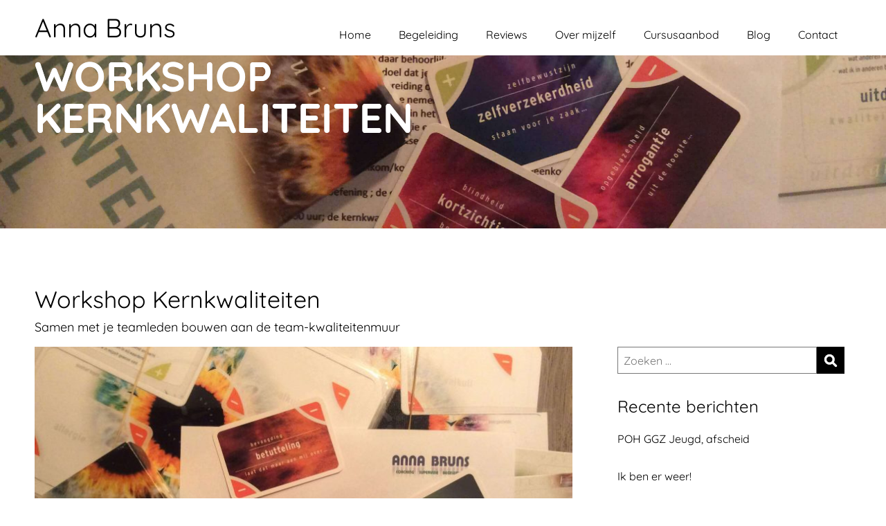

--- FILE ---
content_type: text/html; charset=UTF-8
request_url: https://www.annabruns.nl/instructor/kernkwaliteiten/
body_size: 10743
content:


<!DOCTYPE html>
<html xmlns="http://www.w3.org/1999/xhtml" lang="nl-NL">
<head>
    <meta http-equiv="Content-Type" content="text/html"  />
    <!-- Mobile Specific Metas ================================================== -->
    <meta name="viewport" content="width=device-width, initial-scale=1, maximum-scale=1"/>

    <link rel="profile" href="http://gmpg.org/xfn/11"/>
    <link rel="pingback" href="https://www.annabruns.nl/xmlrpc.php"/>
    <title>Workshop Kernkwaliteiten &#8211; Anna Bruns</title>
<meta name='robots' content='max-image-preview:large' />
	<style>img:is([sizes="auto" i], [sizes^="auto," i]) { contain-intrinsic-size: 3000px 1500px }</style>
	<link rel='dns-prefetch' href='//fonts-static.group-cdn.one' />
<link rel="alternate" type="application/rss+xml" title="Anna Bruns &raquo; feed" href="https://www.annabruns.nl/feed/" />
<link rel="alternate" type="application/rss+xml" title="Anna Bruns &raquo; reacties feed" href="https://www.annabruns.nl/comments/feed/" />
<script type="text/javascript">
/* <![CDATA[ */
window._wpemojiSettings = {"baseUrl":"https:\/\/s.w.org\/images\/core\/emoji\/16.0.1\/72x72\/","ext":".png","svgUrl":"https:\/\/s.w.org\/images\/core\/emoji\/16.0.1\/svg\/","svgExt":".svg","source":{"concatemoji":"https:\/\/www.annabruns.nl\/wp-includes\/js\/wp-emoji-release.min.js?ver=6.8.3"}};
/*! This file is auto-generated */
!function(s,n){var o,i,e;function c(e){try{var t={supportTests:e,timestamp:(new Date).valueOf()};sessionStorage.setItem(o,JSON.stringify(t))}catch(e){}}function p(e,t,n){e.clearRect(0,0,e.canvas.width,e.canvas.height),e.fillText(t,0,0);var t=new Uint32Array(e.getImageData(0,0,e.canvas.width,e.canvas.height).data),a=(e.clearRect(0,0,e.canvas.width,e.canvas.height),e.fillText(n,0,0),new Uint32Array(e.getImageData(0,0,e.canvas.width,e.canvas.height).data));return t.every(function(e,t){return e===a[t]})}function u(e,t){e.clearRect(0,0,e.canvas.width,e.canvas.height),e.fillText(t,0,0);for(var n=e.getImageData(16,16,1,1),a=0;a<n.data.length;a++)if(0!==n.data[a])return!1;return!0}function f(e,t,n,a){switch(t){case"flag":return n(e,"\ud83c\udff3\ufe0f\u200d\u26a7\ufe0f","\ud83c\udff3\ufe0f\u200b\u26a7\ufe0f")?!1:!n(e,"\ud83c\udde8\ud83c\uddf6","\ud83c\udde8\u200b\ud83c\uddf6")&&!n(e,"\ud83c\udff4\udb40\udc67\udb40\udc62\udb40\udc65\udb40\udc6e\udb40\udc67\udb40\udc7f","\ud83c\udff4\u200b\udb40\udc67\u200b\udb40\udc62\u200b\udb40\udc65\u200b\udb40\udc6e\u200b\udb40\udc67\u200b\udb40\udc7f");case"emoji":return!a(e,"\ud83e\udedf")}return!1}function g(e,t,n,a){var r="undefined"!=typeof WorkerGlobalScope&&self instanceof WorkerGlobalScope?new OffscreenCanvas(300,150):s.createElement("canvas"),o=r.getContext("2d",{willReadFrequently:!0}),i=(o.textBaseline="top",o.font="600 32px Arial",{});return e.forEach(function(e){i[e]=t(o,e,n,a)}),i}function t(e){var t=s.createElement("script");t.src=e,t.defer=!0,s.head.appendChild(t)}"undefined"!=typeof Promise&&(o="wpEmojiSettingsSupports",i=["flag","emoji"],n.supports={everything:!0,everythingExceptFlag:!0},e=new Promise(function(e){s.addEventListener("DOMContentLoaded",e,{once:!0})}),new Promise(function(t){var n=function(){try{var e=JSON.parse(sessionStorage.getItem(o));if("object"==typeof e&&"number"==typeof e.timestamp&&(new Date).valueOf()<e.timestamp+604800&&"object"==typeof e.supportTests)return e.supportTests}catch(e){}return null}();if(!n){if("undefined"!=typeof Worker&&"undefined"!=typeof OffscreenCanvas&&"undefined"!=typeof URL&&URL.createObjectURL&&"undefined"!=typeof Blob)try{var e="postMessage("+g.toString()+"("+[JSON.stringify(i),f.toString(),p.toString(),u.toString()].join(",")+"));",a=new Blob([e],{type:"text/javascript"}),r=new Worker(URL.createObjectURL(a),{name:"wpTestEmojiSupports"});return void(r.onmessage=function(e){c(n=e.data),r.terminate(),t(n)})}catch(e){}c(n=g(i,f,p,u))}t(n)}).then(function(e){for(var t in e)n.supports[t]=e[t],n.supports.everything=n.supports.everything&&n.supports[t],"flag"!==t&&(n.supports.everythingExceptFlag=n.supports.everythingExceptFlag&&n.supports[t]);n.supports.everythingExceptFlag=n.supports.everythingExceptFlag&&!n.supports.flag,n.DOMReady=!1,n.readyCallback=function(){n.DOMReady=!0}}).then(function(){return e}).then(function(){var e;n.supports.everything||(n.readyCallback(),(e=n.source||{}).concatemoji?t(e.concatemoji):e.wpemoji&&e.twemoji&&(t(e.twemoji),t(e.wpemoji)))}))}((window,document),window._wpemojiSettings);
/* ]]> */
</script>
<link rel='stylesheet' id='ot-google-fonts-via-onecom-cdn-quicksand-css' href='https://fonts-static.group-cdn.one/fonts/google/quicksand/quicksand.css' type='text/css' media='all' />
<link rel='stylesheet' id='ot-google-fonts-via-onecom-cdn-kalam-css' href='https://fonts-static.group-cdn.one/fonts/google/kalam/kalam.css' type='text/css' media='all' />
<style id='wp-emoji-styles-inline-css' type='text/css'>

	img.wp-smiley, img.emoji {
		display: inline !important;
		border: none !important;
		box-shadow: none !important;
		height: 1em !important;
		width: 1em !important;
		margin: 0 0.07em !important;
		vertical-align: -0.1em !important;
		background: none !important;
		padding: 0 !important;
	}
</style>
<link rel='stylesheet' id='wp-block-library-css' href='https://www.annabruns.nl/wp-includes/css/dist/block-library/style.min.css?ver=6.8.3' type='text/css' media='all' />
<style id='classic-theme-styles-inline-css' type='text/css'>
/*! This file is auto-generated */
.wp-block-button__link{color:#fff;background-color:#32373c;border-radius:9999px;box-shadow:none;text-decoration:none;padding:calc(.667em + 2px) calc(1.333em + 2px);font-size:1.125em}.wp-block-file__button{background:#32373c;color:#fff;text-decoration:none}
</style>
<link rel='stylesheet' id='oc_block_contact_form-css' href='https://www.annabruns.nl/wp-content/themes/coach/assets/css/contact-form.css?ver=6.8.3' type='text/css' media='all' />
<style id='global-styles-inline-css' type='text/css'>
:root{--wp--preset--aspect-ratio--square: 1;--wp--preset--aspect-ratio--4-3: 4/3;--wp--preset--aspect-ratio--3-4: 3/4;--wp--preset--aspect-ratio--3-2: 3/2;--wp--preset--aspect-ratio--2-3: 2/3;--wp--preset--aspect-ratio--16-9: 16/9;--wp--preset--aspect-ratio--9-16: 9/16;--wp--preset--color--black: #000000;--wp--preset--color--cyan-bluish-gray: #abb8c3;--wp--preset--color--white: #ffffff;--wp--preset--color--pale-pink: #f78da7;--wp--preset--color--vivid-red: #cf2e2e;--wp--preset--color--luminous-vivid-orange: #ff6900;--wp--preset--color--luminous-vivid-amber: #fcb900;--wp--preset--color--light-green-cyan: #7bdcb5;--wp--preset--color--vivid-green-cyan: #00d084;--wp--preset--color--pale-cyan-blue: #8ed1fc;--wp--preset--color--vivid-cyan-blue: #0693e3;--wp--preset--color--vivid-purple: #9b51e0;--wp--preset--gradient--vivid-cyan-blue-to-vivid-purple: linear-gradient(135deg,rgba(6,147,227,1) 0%,rgb(155,81,224) 100%);--wp--preset--gradient--light-green-cyan-to-vivid-green-cyan: linear-gradient(135deg,rgb(122,220,180) 0%,rgb(0,208,130) 100%);--wp--preset--gradient--luminous-vivid-amber-to-luminous-vivid-orange: linear-gradient(135deg,rgba(252,185,0,1) 0%,rgba(255,105,0,1) 100%);--wp--preset--gradient--luminous-vivid-orange-to-vivid-red: linear-gradient(135deg,rgba(255,105,0,1) 0%,rgb(207,46,46) 100%);--wp--preset--gradient--very-light-gray-to-cyan-bluish-gray: linear-gradient(135deg,rgb(238,238,238) 0%,rgb(169,184,195) 100%);--wp--preset--gradient--cool-to-warm-spectrum: linear-gradient(135deg,rgb(74,234,220) 0%,rgb(151,120,209) 20%,rgb(207,42,186) 40%,rgb(238,44,130) 60%,rgb(251,105,98) 80%,rgb(254,248,76) 100%);--wp--preset--gradient--blush-light-purple: linear-gradient(135deg,rgb(255,206,236) 0%,rgb(152,150,240) 100%);--wp--preset--gradient--blush-bordeaux: linear-gradient(135deg,rgb(254,205,165) 0%,rgb(254,45,45) 50%,rgb(107,0,62) 100%);--wp--preset--gradient--luminous-dusk: linear-gradient(135deg,rgb(255,203,112) 0%,rgb(199,81,192) 50%,rgb(65,88,208) 100%);--wp--preset--gradient--pale-ocean: linear-gradient(135deg,rgb(255,245,203) 0%,rgb(182,227,212) 50%,rgb(51,167,181) 100%);--wp--preset--gradient--electric-grass: linear-gradient(135deg,rgb(202,248,128) 0%,rgb(113,206,126) 100%);--wp--preset--gradient--midnight: linear-gradient(135deg,rgb(2,3,129) 0%,rgb(40,116,252) 100%);--wp--preset--font-size--small: 13px;--wp--preset--font-size--medium: 20px;--wp--preset--font-size--large: 36px;--wp--preset--font-size--x-large: 42px;--wp--preset--spacing--20: 0.44rem;--wp--preset--spacing--30: 0.67rem;--wp--preset--spacing--40: 1rem;--wp--preset--spacing--50: 1.5rem;--wp--preset--spacing--60: 2.25rem;--wp--preset--spacing--70: 3.38rem;--wp--preset--spacing--80: 5.06rem;--wp--preset--shadow--natural: 6px 6px 9px rgba(0, 0, 0, 0.2);--wp--preset--shadow--deep: 12px 12px 50px rgba(0, 0, 0, 0.4);--wp--preset--shadow--sharp: 6px 6px 0px rgba(0, 0, 0, 0.2);--wp--preset--shadow--outlined: 6px 6px 0px -3px rgba(255, 255, 255, 1), 6px 6px rgba(0, 0, 0, 1);--wp--preset--shadow--crisp: 6px 6px 0px rgba(0, 0, 0, 1);}:where(.is-layout-flex){gap: 0.5em;}:where(.is-layout-grid){gap: 0.5em;}body .is-layout-flex{display: flex;}.is-layout-flex{flex-wrap: wrap;align-items: center;}.is-layout-flex > :is(*, div){margin: 0;}body .is-layout-grid{display: grid;}.is-layout-grid > :is(*, div){margin: 0;}:where(.wp-block-columns.is-layout-flex){gap: 2em;}:where(.wp-block-columns.is-layout-grid){gap: 2em;}:where(.wp-block-post-template.is-layout-flex){gap: 1.25em;}:where(.wp-block-post-template.is-layout-grid){gap: 1.25em;}.has-black-color{color: var(--wp--preset--color--black) !important;}.has-cyan-bluish-gray-color{color: var(--wp--preset--color--cyan-bluish-gray) !important;}.has-white-color{color: var(--wp--preset--color--white) !important;}.has-pale-pink-color{color: var(--wp--preset--color--pale-pink) !important;}.has-vivid-red-color{color: var(--wp--preset--color--vivid-red) !important;}.has-luminous-vivid-orange-color{color: var(--wp--preset--color--luminous-vivid-orange) !important;}.has-luminous-vivid-amber-color{color: var(--wp--preset--color--luminous-vivid-amber) !important;}.has-light-green-cyan-color{color: var(--wp--preset--color--light-green-cyan) !important;}.has-vivid-green-cyan-color{color: var(--wp--preset--color--vivid-green-cyan) !important;}.has-pale-cyan-blue-color{color: var(--wp--preset--color--pale-cyan-blue) !important;}.has-vivid-cyan-blue-color{color: var(--wp--preset--color--vivid-cyan-blue) !important;}.has-vivid-purple-color{color: var(--wp--preset--color--vivid-purple) !important;}.has-black-background-color{background-color: var(--wp--preset--color--black) !important;}.has-cyan-bluish-gray-background-color{background-color: var(--wp--preset--color--cyan-bluish-gray) !important;}.has-white-background-color{background-color: var(--wp--preset--color--white) !important;}.has-pale-pink-background-color{background-color: var(--wp--preset--color--pale-pink) !important;}.has-vivid-red-background-color{background-color: var(--wp--preset--color--vivid-red) !important;}.has-luminous-vivid-orange-background-color{background-color: var(--wp--preset--color--luminous-vivid-orange) !important;}.has-luminous-vivid-amber-background-color{background-color: var(--wp--preset--color--luminous-vivid-amber) !important;}.has-light-green-cyan-background-color{background-color: var(--wp--preset--color--light-green-cyan) !important;}.has-vivid-green-cyan-background-color{background-color: var(--wp--preset--color--vivid-green-cyan) !important;}.has-pale-cyan-blue-background-color{background-color: var(--wp--preset--color--pale-cyan-blue) !important;}.has-vivid-cyan-blue-background-color{background-color: var(--wp--preset--color--vivid-cyan-blue) !important;}.has-vivid-purple-background-color{background-color: var(--wp--preset--color--vivid-purple) !important;}.has-black-border-color{border-color: var(--wp--preset--color--black) !important;}.has-cyan-bluish-gray-border-color{border-color: var(--wp--preset--color--cyan-bluish-gray) !important;}.has-white-border-color{border-color: var(--wp--preset--color--white) !important;}.has-pale-pink-border-color{border-color: var(--wp--preset--color--pale-pink) !important;}.has-vivid-red-border-color{border-color: var(--wp--preset--color--vivid-red) !important;}.has-luminous-vivid-orange-border-color{border-color: var(--wp--preset--color--luminous-vivid-orange) !important;}.has-luminous-vivid-amber-border-color{border-color: var(--wp--preset--color--luminous-vivid-amber) !important;}.has-light-green-cyan-border-color{border-color: var(--wp--preset--color--light-green-cyan) !important;}.has-vivid-green-cyan-border-color{border-color: var(--wp--preset--color--vivid-green-cyan) !important;}.has-pale-cyan-blue-border-color{border-color: var(--wp--preset--color--pale-cyan-blue) !important;}.has-vivid-cyan-blue-border-color{border-color: var(--wp--preset--color--vivid-cyan-blue) !important;}.has-vivid-purple-border-color{border-color: var(--wp--preset--color--vivid-purple) !important;}.has-vivid-cyan-blue-to-vivid-purple-gradient-background{background: var(--wp--preset--gradient--vivid-cyan-blue-to-vivid-purple) !important;}.has-light-green-cyan-to-vivid-green-cyan-gradient-background{background: var(--wp--preset--gradient--light-green-cyan-to-vivid-green-cyan) !important;}.has-luminous-vivid-amber-to-luminous-vivid-orange-gradient-background{background: var(--wp--preset--gradient--luminous-vivid-amber-to-luminous-vivid-orange) !important;}.has-luminous-vivid-orange-to-vivid-red-gradient-background{background: var(--wp--preset--gradient--luminous-vivid-orange-to-vivid-red) !important;}.has-very-light-gray-to-cyan-bluish-gray-gradient-background{background: var(--wp--preset--gradient--very-light-gray-to-cyan-bluish-gray) !important;}.has-cool-to-warm-spectrum-gradient-background{background: var(--wp--preset--gradient--cool-to-warm-spectrum) !important;}.has-blush-light-purple-gradient-background{background: var(--wp--preset--gradient--blush-light-purple) !important;}.has-blush-bordeaux-gradient-background{background: var(--wp--preset--gradient--blush-bordeaux) !important;}.has-luminous-dusk-gradient-background{background: var(--wp--preset--gradient--luminous-dusk) !important;}.has-pale-ocean-gradient-background{background: var(--wp--preset--gradient--pale-ocean) !important;}.has-electric-grass-gradient-background{background: var(--wp--preset--gradient--electric-grass) !important;}.has-midnight-gradient-background{background: var(--wp--preset--gradient--midnight) !important;}.has-small-font-size{font-size: var(--wp--preset--font-size--small) !important;}.has-medium-font-size{font-size: var(--wp--preset--font-size--medium) !important;}.has-large-font-size{font-size: var(--wp--preset--font-size--large) !important;}.has-x-large-font-size{font-size: var(--wp--preset--font-size--x-large) !important;}
:where(.wp-block-post-template.is-layout-flex){gap: 1.25em;}:where(.wp-block-post-template.is-layout-grid){gap: 1.25em;}
:where(.wp-block-columns.is-layout-flex){gap: 2em;}:where(.wp-block-columns.is-layout-grid){gap: 2em;}
:root :where(.wp-block-pullquote){font-size: 1.5em;line-height: 1.6;}
</style>
<link rel='stylesheet' id='quicksand-google-font-css' href='//fonts-static.group-cdn.one/fonts/google/quicksand/quicksand.css?ver=6.8.3' type='text/css' media='all' />
<link rel='stylesheet' id='kalam-google-font-css' href='//fonts-static.group-cdn.one/fonts/google/kalam/kalam.css?ver=6.8.3' type='text/css' media='all' />
<link rel='stylesheet' id='style-coach-all-css' href='https://www.annabruns.nl/wp-content/themes/coach/assets/min-css/style.min.css?ver=5.4.5' type='text/css' media='all' />
<link rel='stylesheet' id='dashicons-css' href='https://www.annabruns.nl/wp-includes/css/dashicons.min.css?ver=6.8.3' type='text/css' media='all' />
<script type="text/javascript" src="https://www.annabruns.nl/wp-includes/js/jquery/jquery.min.js?ver=3.7.1" id="jquery-core-js"></script>
<script type="text/javascript" src="https://www.annabruns.nl/wp-includes/js/jquery/jquery-migrate.min.js?ver=3.4.1" id="jquery-migrate-js"></script>
<script type="text/javascript" id="oc_block_contact_form_js-js-extra">
/* <![CDATA[ */
var ocAjaxData = {"ajaxUrl":"https:\/\/www.annabruns.nl\/wp-admin\/admin-ajax.php","waitText":"Please wait"};
/* ]]> */
</script>
<script type="text/javascript" src="https://www.annabruns.nl/wp-content/themes/coach/assets/js/oc_block_contact_form.js?ver=6.8.3" id="oc_block_contact_form_js-js"></script>
<link rel="https://api.w.org/" href="https://www.annabruns.nl/wp-json/" /><link rel="EditURI" type="application/rsd+xml" title="RSD" href="https://www.annabruns.nl/xmlrpc.php?rsd" />
<meta name="generator" content="WordPress 6.8.3" />
<link rel="canonical" href="https://www.annabruns.nl/instructor/kernkwaliteiten/" />
<link rel='shortlink' href='https://www.annabruns.nl/?p=64' />
<link rel="alternate" title="oEmbed (JSON)" type="application/json+oembed" href="https://www.annabruns.nl/wp-json/oembed/1.0/embed?url=https%3A%2F%2Fwww.annabruns.nl%2Finstructor%2Fkernkwaliteiten%2F" />
<link rel="alternate" title="oEmbed (XML)" type="text/xml+oembed" href="https://www.annabruns.nl/wp-json/oembed/1.0/embed?url=https%3A%2F%2Fwww.annabruns.nl%2Finstructor%2Fkernkwaliteiten%2F&#038;format=xml" />
<style>[class*=" icon-oc-"],[class^=icon-oc-]{speak:none;font-style:normal;font-weight:400;font-variant:normal;text-transform:none;line-height:1;-webkit-font-smoothing:antialiased;-moz-osx-font-smoothing:grayscale}.icon-oc-one-com-white-32px-fill:before{content:"901"}.icon-oc-one-com:before{content:"900"}#one-com-icon,.toplevel_page_onecom-wp .wp-menu-image{speak:none;display:flex;align-items:center;justify-content:center;text-transform:none;line-height:1;-webkit-font-smoothing:antialiased;-moz-osx-font-smoothing:grayscale}.onecom-wp-admin-bar-item>a,.toplevel_page_onecom-wp>.wp-menu-name{font-size:16px;font-weight:400;line-height:1}.toplevel_page_onecom-wp>.wp-menu-name img{width:69px;height:9px;}.wp-submenu-wrap.wp-submenu>.wp-submenu-head>img{width:88px;height:auto}.onecom-wp-admin-bar-item>a img{height:7px!important}.onecom-wp-admin-bar-item>a img,.toplevel_page_onecom-wp>.wp-menu-name img{opacity:.8}.onecom-wp-admin-bar-item.hover>a img,.toplevel_page_onecom-wp.wp-has-current-submenu>.wp-menu-name img,li.opensub>a.toplevel_page_onecom-wp>.wp-menu-name img{opacity:1}#one-com-icon:before,.onecom-wp-admin-bar-item>a:before,.toplevel_page_onecom-wp>.wp-menu-image:before{content:'';position:static!important;background-color:rgba(240,245,250,.4);border-radius:102px;width:18px;height:18px;padding:0!important}.onecom-wp-admin-bar-item>a:before{width:14px;height:14px}.onecom-wp-admin-bar-item.hover>a:before,.toplevel_page_onecom-wp.opensub>a>.wp-menu-image:before,.toplevel_page_onecom-wp.wp-has-current-submenu>.wp-menu-image:before{background-color:#76b82a}.onecom-wp-admin-bar-item>a{display:inline-flex!important;align-items:center;justify-content:center}#one-com-logo-wrapper{font-size:4em}#one-com-icon{vertical-align:middle}.imagify-welcome{display:none !important;}</style><style type="text/css">.recentcomments a{display:inline !important;padding:0 !important;margin:0 !important;}</style>    <style type="text/css">

    
    /* Primary Skin Color */

    .site-logo a,
    .site-logo h1,
    #primary-nav ul,
    .footer-widgets .widget_calendar table thead,
    .footer-widgets .widget_calendar table th,
    .comment-reply-link:hover,
    .button, .button:visited,
    a.page-numbers,
    .primary_color
    {
        color: #000000;
    }

    #primary-nav ul li.current_page_item a,
    #primary-nav ul li ul li a,
    #primary-nav ul li:hover > a,
    .page-numbers.current,
    .page-numbers:hover,
    .next.page-numbers:hover,
    .searchform input[type=submit],
    .comment-reply-link,
    .footer-widgets,
    .widget_calendar table thead,
    .primary_bgcolor{
        background-color: #000000;
    }




    .prev.page-numbers, .next.page-numbers,
    .post-comments textarea,
    .comment-reply-link:hover,
    .comment-reply-link,
    .button.border:hover,
    .button,
    .button.dark,
    .button.border{
        border-color: #000000;
    }

    .social-icons ul li a svg *
    {
        fill: ;
    }


    /* Secondary Skin Color */
    .button.dark,
    .footer-widgets .widget_calendar table thead,
    .secondary_color
    {
        color: #ffffff;
    }
    .footer-widgets .social-icons ul li a svg *
    {
       /* fill: #ffffff;*/
    }

    .footer-widgets .widget_calendar table thead,
    .secondary_bgcolor
    {
        background-color: #ffffff;
    }


    .footer-widgets .widget_calendar table,
    .footer-widgets .widget_calendar table tfoot,
    .secondary_bordercolor
    {
        border-color: #ffffff;
    }

    header#site-header{min-height:80px;}.banner.home-banner{height:300px;}.site-logo .site-title{font-family:Quicksand;font-size:38px;font-style:normal;font-weight:400;line-height:38px;text-decoration:none;}#primary-nav ul li a{font-family:Quicksand;font-size:16px;font-style:normal;font-weight:normal;line-height:20px;text-decoration:none;}body, p, .section-content p, .post-content,.post-content p, .page-content, .page-content p, .cpt-excerpt, .cpt-excerpt p, .cpt-content, .cpt-content:not(.dashicons), .cpt-content p, .sidebar{font-family:Quicksand;font-size:16px;font-style:normal;font-weight:400;line-height:29px;text-decoration:none;}.cursive-font, .post-comments #respond h3, .footer-widgets .widget-title, .banner-caption .sub-title{font-family:Kalam;}h1, .page-content h1, .post-content h1, .cpt-content h1{font-family:Quicksand;font-size:38px;font-style:normal;font-weight:400;line-height:51px;text-decoration:none;}h2, .page-content h2, .post-content h2, .cpt-content h2{font-family:Quicksand;font-size:34px;font-style:normal;font-weight:400;line-height:45px;text-decoration:none;}h3, .page-content h3, .post-content h3, .cpt-content h3{font-family:Quicksand;font-size:30px;font-style:normal;font-weight:400;line-height:40px;text-decoration:none;}h4, .page-content h4, .post-content h4, .cpt-content h4{font-family:Quicksand;font-size:24px;font-style:normal;font-weight:400;line-height:35px;text-decoration:none;}h5, .page-content h5, .post-content h5, .cpt-content h5{font-family:Kalam;font-size:22px;font-style:normal;font-weight:400;line-height:30px;text-decoration:none;}h6, .page-content h6, .post-content h6, .cpt-content h6{font-family:Quicksand;font-size:18px;font-style:normal;font-weight:400;line-height:26px;text-decoration:none;}.home-banner .banner-caption h2{font-family:Quicksand;font-size:60px;font-style:normal;font-weight:normal;line-height:60px;text-decoration:none;}.home-banner .banner-caption h2{text-shadow:0px 0px 0px #cccccc;}.banner-caption .sub-title{font-family:Kalam;font-size:24px;font-style:normal;font-weight:normal;line-height:24px;text-decoration:none;}.internal-banner h1, .internal-banner h2 {font-family:Quicksand;font-size:60px;font-style:normal;font-weight:700;line-height:60px;text-decoration:none;}.section-title h2, .section.background .section-title h2 {font-family:Quicksand;font-size:38px;font-style:normal;font-weight:normal;line-height:42px;text-decoration:none;}.internal-banner .banner-caption h2{text-shadow:0px 0px 0px #cccccc;}.button {font-family:Quicksand;font-size:16px;font-style:normal;font-weight:normal;line-height:16px;text-decoration:none;}.footer-widgets, .footer-widgets p {font-family:Quicksand;font-size:16px;font-style:normal;font-weight:normal;line-height:29px;text-decoration:none;}#page{background-color:#ffffff;}.section-content a:not(.button), .post-content a:not(.button), .sidebar .widget a:not(.button, .comment-reply-link){color:#000000;}.section-content a:not(.button):active, .post-content a:not(.button):active, .sidebar .widget a:not(.button, .comment-reply-link):active{color:#000000;}.section-content a:not(.button):visited, .post-content a:not(.button):visited, .sidebar .widget a:not(.button, .comment-reply-link):visited{color:#000000;}.section-content a:not(.button):hover, .post-content a:not(.button):hover, .sidebar .widget a:not(.button, .comment-reply-link):hover{color:#666666;}.post-content h1, .cpt-content h1{color:#000000;}.post-content h2, .cpt-content h2{color:#000000;}.post-content h3, .cpt-content h3{color:#000000;}.post-content h4, .cpt-content h4{color:#000000;}.post-content h5, .cpt-content h5{color:#000000;}.post-content h6, .cpt-content h6{color:#000000;}header#site-header{background-color:#ffffff;}.site-logo a{color:#000000;}.site-logo a:hover{color:#666666;}#primary-nav ul li a, #sticky_menu li a{color:#000000;}#primary-nav ul li:hover > a, #sticky_menu li:hover > a{color:#ffffff;}#primary-nav ul li.current_page_item a, #primary-nav ul li.current-menu-parent a, 
                  #sticky_menu li.current_page_item a, #sticky_menu li.current-menu-parent a{color:#ffffff;}#primary-nav ul li a, #sticky_menu li a{background-color:#ffffff;}#primary-nav ul li:hover > a, #sticky_menu li:hover > a{background-color:#000000;}#primary-nav ul li.current_page_item a, #primary-nav ul li.current-menu-parent a, 
                  #sticky_menu li.current_page_item a, #sticky_menu li.current-menu-parent a{background-color:#000000;}#primary-nav ul.sub-menu li a, #sticky_menu ul.sub-menu li a{color:#ffffff;}#primary-nav ul.sub-menu li:hover > a, #sticky_menu ul.sub-menu li:hover > a{color:#ffffff;}#primary-nav ul.sub-menu li.current_page_item a, #primary-nav ul.sub-menu li.current-menu-item a, 
                 #sticky_menu ul.sub-menu li.current_page_item a, #sticky_menu ul.sub-menu li.current-menu-item a{color:#ffffff;}#primary-nav ul.sub-menu li a, #sticky_menu ul.sub-menu li a{background-color:#000000;}#primary-nav ul.sub-menu li:hover > a, #sticky_menu ul.sub-menu li:hover > a{background-color:#222222;}#primary-nav ul.sub-menu li.current_page_item a, #primary-nav ul.sub-menu li.current-menu-item a,
                 #sticky_menu ul.sub-menu li.current_page_item a, #sticky_menu ul.sub-menu li.current-menu-item a{background-color:#000000;}.home-banner .banner-caption h1, .home-banner .banner-caption h2{color:#ffffff;}.home-banner .banner-caption .sub-title p{color:#ffffff;}.banner.home-banner{background-color:#cccccc;}.internal-banner .banner-caption h1, .internal-banner .banner-caption h2{color:#ffffff;}.internal-banner .banner-caption .sub-title p, .internal-banner .archive-description{color:#ffffff;}.banner.internal-banner{background-color:#cccccc;}.section-title h2{color:#000000;}.footer-widgets{background-color:#000000;}.footer-widgets, .footer-widgets p, .footer-widgets .widget p, .footer-widgets .footer-logo.site-logo .site-title{color:#ffffff;}.footer-widgets .widget_calendar table thead{background-color:#ffffff;}.footer-widgets .widget_calendar table, .footer-widgets .widget_calendar table tfoot{border-color:#ffffff;}.copyright{background-color:#ffffff;}.banner .button, .widget_cta_banner .button {color:#000000;}.banner .button:hover, .widget_cta_banner .button:hover {color:#4f4f4f;}.cta-content .button, .section-button .button:not(.dark), .cpt-button .button, .cpt-buttons .button, #commentform input[type=submit] {color:#000000;}.cta-content .button:hover, .section-button .button:hover, .cpt-button .button:hover, .cpt-buttons .button:hover, #commentform input[type=submit]:hover {}/* Your custom CSS goes here */</style>
    <link rel='stylesheet' id='responsive-css'  href='https://www.annabruns.nl/wp-content/themes/coach/assets/css/responsive.css?ver=5.4.5 'type='text/css' media='all' />

    </head>

<body class="wp-singular instructor-template-default single single-instructor postid-64 wp-theme-coach">
<!-- START master wrapper -->
<div id="wrapper">
    <!-- START page wrapper -->
    <div id="page">
        <!-- START header container-->
        <header id="site-header" role="header">
            <div class="container">
                <div class="row">
                    <div class="col-lg-4 col-md-12 col-sm-12 col-xs-12">
                        <button class="menu-toggle mobile-only" aria-controls="sticky_menu" aria-expanded="false">Menu</button>
                                                    <div class="site-logo">
                                <h1 class="site-title">
                                    <a href="https://www.annabruns.nl/" rel="home">
                                        Anna Bruns                                    </a>
                                </h1>
                            </div>
                            <!-- END logo container -->
                                            </div>
                    <div class="col-md-8 desktop-only">
                        <!-- START nav container -->
                        <nav class="nav primary-nav" id="primary-nav" role="navigation">
                            <ul id="menu-primary-coach" class="menu"><li id="menu-item-54" class="menu-item menu-item-type-post_type menu-item-object-page menu-item-home menu-item-54"><a href="https://www.annabruns.nl/">Home</a></li>
<li id="menu-item-32" class="menu-item menu-item-type-post_type menu-item-object-page menu-item-has-children menu-item-32"><a href="https://www.annabruns.nl/lessons/">Begeleiding</a>
<ul class="sub-menu">
	<li id="menu-item-55" class="menu-item menu-item-type-post_type menu-item-object-lesson menu-item-55"><a href="https://www.annabruns.nl/lesson/supervisie/">Supervisie</a></li>
	<li id="menu-item-56" class="menu-item menu-item-type-post_type menu-item-object-lesson menu-item-56"><a href="https://www.annabruns.nl/lesson/intervisie/">Intervisie</a></li>
	<li id="menu-item-57" class="menu-item menu-item-type-post_type menu-item-object-lesson menu-item-57"><a href="https://www.annabruns.nl/lesson/coaching/">Coaching</a></li>
	<li id="menu-item-515" class="menu-item menu-item-type-post_type menu-item-object-lesson menu-item-515"><a href="https://www.annabruns.nl/lesson/gepersonaliseerde-zorg/">Gepersonaliseerde Zorg</a></li>
</ul>
</li>
<li id="menu-item-409" class="menu-item menu-item-type-post_type menu-item-object-page menu-item-409"><a href="https://www.annabruns.nl/reviews/">Reviews</a></li>
<li id="menu-item-44" class="menu-item menu-item-type-post_type menu-item-object-page menu-item-44"><a href="https://www.annabruns.nl/over-mijzelf/">Over mijzelf</a></li>
<li id="menu-item-60" class="menu-item menu-item-type-post_type menu-item-object-page menu-item-60"><a href="https://www.annabruns.nl/cursusaanbod/">Cursusaanbod</a></li>
<li id="menu-item-119" class="menu-item menu-item-type-post_type menu-item-object-page current_page_parent menu-item-119"><a href="https://www.annabruns.nl/blog/">Blog</a></li>
<li id="menu-item-63" class="menu-item menu-item-type-post_type menu-item-object-page menu-item-63"><a href="https://www.annabruns.nl/contact/">Contact</a></li>
</ul>                        </nav>
                        <!-- END nav container -->
                    </div>
                </div>
            </div>
        </header>
        <!-- END nav container -->

<!-- START Banner Container -->

        <!-- START banner container -->
                        <div class="banner internal-banner  " role="banner" style="background-image:url(https://www-static.annabruns.nl/wp-content/uploads/Kernkwadrant.jpg?media=1759739818); ">
            <div class="container banner-content  ">
                <div class="banner-caption text-left">

                    <h2>Workshop<br /> Kernkwaliteiten</h2>
                </div>
            </div>
        </div>
        <!-- END banner container -->
        <!-- END Banner Container -->


<section class="page-content" role="main">

    <article id="lesson-64" class="cpt-single post-64 instructor type-instructor status-publish has-post-thumbnail hentry">

        <div class="container">
            <div class="row">
                <div class="col-md-12">
                    <!-- CPT Title -->
                    <header class="cpt-title">
                        <h2>Workshop Kernkwaliteiten</h2>                        <h6>Samen met je teamleden bouwen aan de team-kwaliteitenmuur</h6>                    </header>
                </div>
                <div class="clear"></div>
                <div class="col-md-8">

                    <!-- CPT Content -->
                    <div class="cpt-content">

                        <!-- CPT Featured Image -->
                                                    <div class="cpt-thumb">
                                <a href="https://www.annabruns.nl/instructor/kernkwaliteiten/">
                                    <img width="780" height="540" src="https://www-static.annabruns.nl/wp-content/uploads/Kernkwadrant-780x540.jpg?media=1759739818" class="attachment-lesson_big size-lesson_big wp-post-image" alt="" decoding="async" fetchpriority="high" />                                </a>
                            </div>
                        
                        <!-- CPT Text -->
                        <div class="post-content">
                                                        <p>Vaardigheden – bijvoorbeeld injecteren – kun je leren. Kwaliteiten heb je al; die horen bij jou. Zo kun je enthousiast, begripvol, zorgzaam, meelevend zijn. Soms schiet je door in je kwaliteit en wordt je kwaliteit ineens een zwakte. Als een collega met ‘verantwoordelijkheidsgevoel’ verandert in een ‘control freak’ kun je daar behoorlijk allergisch op reageren. Dat belemmert de samenwerking en het doel dat je wilt bereiken.</p>
<p>Ter voorbereiding op de workshop gaan de deelnemers met de aangereikte materialen een eigen kernkwadrant leggen. Deze nemen ze mee en samen bouwen we aan de Kwaliteitenmuur. De kwaliteitenmuur helpt een team om meer zicht te krijgen op de kwaliteiten van collega’s en achter een allergie een kwaliteit te leren zien.</p>
                        </div>

                    </div>
                </div>
                <!-- Sidebar --->
                <aside class="col-md-4 sidebar primary">
                    <!-- Sidebar Widgets -->
                    <div id="search-2" class="widget widget_search"><form role="search" method="get" id="searchform" class="searchform" action="https://www.annabruns.nl/">
    <div>
        <label class="screen-reader-text" for="s">Zoeken naar:</label>
        <input type="text" class="search-field" id="s"
               placeholder="Zoeken &hellip;"
               value="" name="s"
               title="Zoeken naar:" />

        <input type="submit" id="searchsubmit" value="Search">
    </div>
</form></div>
		<div id="recent-posts-2" class="widget widget_recent_entries">
		<div class="widget-title"><h4>Recente berichten</h4></div>
		<ul>
											<li>
					<a href="https://www.annabruns.nl/poh-ggz-jeugd-afscheid/">POH GGZ Jeugd, afscheid</a>
									</li>
											<li>
					<a href="https://www.annabruns.nl/ik-ben-er-weer/">Ik ben er weer!</a>
									</li>
											<li>
					<a href="https://www.annabruns.nl/intervisie-begeleiding-jeugd-en-wmo-consulenten/">Intervisie begeleiding Jeugd-en WMO consulenten</a>
									</li>
											<li>
					<a href="https://www.annabruns.nl/gezond-maatwerk/">Gezond maatwerk</a>
									</li>
											<li>
					<a href="https://www.annabruns.nl/hoe-gaat-het-lopen/">Je weet niet hoe het gaat lopen.</a>
									</li>
											<li>
					<a href="https://www.annabruns.nl/afscheid-nieuw-begin/">Afscheid/ Nieuw Begin</a>
									</li>
											<li>
					<a href="https://www.annabruns.nl/begeleide-intervisie-advocaten/">Begeleide intervisie advocaten</a>
									</li>
											<li>
					<a href="https://www.annabruns.nl/transactionele-analyse/">Transactionele Analyse</a>
									</li>
											<li>
					<a href="https://www.annabruns.nl/lvsc-uitleg-supervisie-en-coaching/">LVSC Uitleg Supervisie en Coaching</a>
									</li>
											<li>
					<a href="https://www.annabruns.nl/gespreksleider-bij-een-patienten-panel/">Gespreksleider bij een patiënten panel</a>
									</li>
					</ul>

		</div><div id="recent-comments-2" class="widget widget_recent_comments"><div class="widget-title"><h4>Recente reacties</h4></div><ul id="recentcomments"><li class="recentcomments"><span class="comment-author-link">Marien</span> op <a href="https://www.annabruns.nl/ik-ben-er-weer/#comment-1613">Ik ben er weer!</a></li></ul></div><div id="archives-2" class="widget widget_archive"><div class="widget-title"><h4>Archief berichten</h4></div>		<label class="screen-reader-text" for="archives-dropdown-2">Archief berichten</label>
		<select id="archives-dropdown-2" name="archive-dropdown">
			
			<option value="">Maand selecteren</option>
				<option value='https://www.annabruns.nl/2025/07/'> juli 2025 &nbsp;(1)</option>
	<option value='https://www.annabruns.nl/2023/07/'> juli 2023 &nbsp;(1)</option>
	<option value='https://www.annabruns.nl/2021/12/'> december 2021 &nbsp;(1)</option>
	<option value='https://www.annabruns.nl/2021/04/'> april 2021 &nbsp;(1)</option>
	<option value='https://www.annabruns.nl/2020/10/'> oktober 2020 &nbsp;(1)</option>
	<option value='https://www.annabruns.nl/2020/09/'> september 2020 &nbsp;(1)</option>
	<option value='https://www.annabruns.nl/2019/11/'> november 2019 &nbsp;(1)</option>
	<option value='https://www.annabruns.nl/2019/09/'> september 2019 &nbsp;(1)</option>
	<option value='https://www.annabruns.nl/2019/05/'> mei 2019 &nbsp;(2)</option>
	<option value='https://www.annabruns.nl/2019/01/'> januari 2019 &nbsp;(1)</option>
	<option value='https://www.annabruns.nl/2018/06/'> juni 2018 &nbsp;(1)</option>
	<option value='https://www.annabruns.nl/2018/01/'> januari 2018 &nbsp;(1)</option>
	<option value='https://www.annabruns.nl/2017/12/'> december 2017 &nbsp;(2)</option>

		</select>

			<script type="text/javascript">
/* <![CDATA[ */

(function() {
	var dropdown = document.getElementById( "archives-dropdown-2" );
	function onSelectChange() {
		if ( dropdown.options[ dropdown.selectedIndex ].value !== '' ) {
			document.location.href = this.options[ this.selectedIndex ].value;
		}
	}
	dropdown.onchange = onSelectChange;
})();

/* ]]> */
</script>
</div><div id="categories-2" class="widget widget_categories"><div class="widget-title"><h4>Categorie berichten</h4></div>
			<ul>
					<li class="cat-item cat-item-4"><a href="https://www.annabruns.nl/category/choaching/">Coaching</a> (5)
</li>
	<li class="cat-item cat-item-5"><a href="https://www.annabruns.nl/category/cursus/">Cursus</a> (3)
</li>
	<li class="cat-item cat-item-1"><a href="https://www.annabruns.nl/category/geen-categorie/">Geen categorie</a> (3)
</li>
	<li class="cat-item cat-item-15"><a href="https://www.annabruns.nl/category/gepersonaliseerde-zorg/">Gepersonaliseerde zorg</a> (3)
</li>
	<li class="cat-item cat-item-3"><a href="https://www.annabruns.nl/category/intervisie/">Intervisie</a> (6)
</li>
	<li class="cat-item cat-item-2"><a href="https://www.annabruns.nl/category/supervisie/">Supervisie</a> (4)
</li>
			</ul>

			</div>
                </aside>

            </div>
        </div>
    </article>
</section>





<!-- Footer markup here --->
<footer id="site-footer" role="footer">
            <div class="footer-widgets">
            <div class="container">
                <div class="row flex-row ">
                    <div class="col-lg-4 col-md-6 flex-column"><div id="one_footer_logo-2" class="widget widget_one_footer_logo"><div class="site-logo footer-logo"><a href="https://www.annabruns.nl/" title="Anna Bruns"><img src="https://www-static.annabruns.nl/wp-content/uploads/LogoAB.jpg?media=1759739818" alt="Anna Bruns"></a></div>
        <div class="widget-title"><h4>Geregistreerd/ Erkend bij:</h4></div>
        <p>Landelijke Vereniging voor Supervisoren 
(nr BRU-006S) en de Stichting Kwaliteitsregister Jeugd (SKJ)</p>
        </div></div>
		<div class="col-lg-4 col-md-6 flex-column"><div id="recent-posts-4" class="widget widget_recent_entries">
		<div class="widget-title"><h4>Laatste nieuws</h4></div>
		<ul>
											<li>
					<a href="https://www.annabruns.nl/poh-ggz-jeugd-afscheid/">POH GGZ Jeugd, afscheid</a>
											<span class="post-date">3 juli 2025</span>
									</li>
											<li>
					<a href="https://www.annabruns.nl/ik-ben-er-weer/">Ik ben er weer!</a>
											<span class="post-date">27 juli 2023</span>
									</li>
					</ul>

		</div></div><div class="col-lg-4 col-md-6 flex-column"><div id="one_footer_address-2" class="widget widget_one_footer_address">
        <div class="widget-title"><h4>Contact</h4></div>
        <p>Email: anna@annabruns.nl<br />
Telefoon: 06-41936200<br />
<br />
Borne</p>
            <div class="social-icons">
        <ul>
            
                
                        <li class="linkedin">
                            <a href="https://nl.linkedin.com/in/anna-bruns-13240134" target="_blank"><svg enable-background="new 0 0 512 512" height="512px" id="Layer_1" version="1.1" viewBox="0 0 512 512" width="512px" xml:space="preserve" xmlns="http://www.w3.org/2000/svg" xmlns:xlink="http://www.w3.org/1999/xlink"><g id="linkedin"><path d="M374.5,369.5v-88.875c0-45.875-24.888-67.158-57.17-67.158c-26.022,0-37.83,14.666-44.83,24.859V217.5h-49   v152h49v-86.64c0-4.471,0.608-8.853,1.95-12.072c3.577-8.943,12.066-18.153,25.659-18.153c17.795,0,25.391,13.682,25.391,33.713   V369.5H374.5z" fill="#1583BB"/><path d="M171.684,141.034c-16.097,0-26.559,11.299-26.559,26.233c0,14.666,10.194,26.233,25.933,26.233h0.357   c16.365,0,26.559-11.567,26.559-26.233C197.617,152.244,187.781,141.034,171.684,141.034z" fill="#1583BB"/><rect fill="#1583BB" height="152" width="49" x="145.5" y="217.5"/><path d="M254.5,16.5c-131.996,0-239,107.004-239,239s107.004,239,239,239s239-107.004,239-239   S386.496,16.5,254.5,16.5z M412.892,413.892C370.584,456.2,314.333,479.5,254.5,479.5c-59.833,0-116.084-23.3-158.392-65.608   C53.8,371.584,30.5,315.333,30.5,255.5c0-59.833,23.3-116.084,65.608-158.392C138.416,54.8,194.667,31.5,254.5,31.5   c59.833,0,116.084,23.3,158.392,65.608C455.2,139.416,478.5,195.667,478.5,255.5C478.5,315.333,455.2,371.584,412.892,413.892z" fill="#1583BB"/></g></svg></a>
                        </li>
                    </ul>
    </div>

        <style>#one_footer_address-2 .social-icons ul li a svg *{fill:#ffffff;}.sidebar #one_footer_address-2 .social-icons ul li a svg *{fill:#000000;}</style>

        </div></div>                </div>
            </div>
        </div>
            <div class="copyright">
        <div class="container">
            <div class="row">
                <div class="col-md-12">
                    <p>Copyright © All Rights Reserved.  </p>
                </div>
            </div>
        </div>
    </div>
    </footer>


</div>
<!-- END Page Wrapper -->

<script type="speculationrules">
{"prefetch":[{"source":"document","where":{"and":[{"href_matches":"\/*"},{"not":{"href_matches":["\/wp-*.php","\/wp-admin\/*","\/wp-content\/uploads\/*","\/wp-content\/*","\/wp-content\/plugins\/*","\/wp-content\/themes\/coach\/*","\/*\\?(.+)"]}},{"not":{"selector_matches":"a[rel~=\"nofollow\"]"}},{"not":{"selector_matches":".no-prefetch, .no-prefetch a"}}]},"eagerness":"conservative"}]}
</script>

<!--- START Mobile Menu --->
    <div id="sticky_menu_wrapper" class="mobile-only"><ul id="sticky_menu" class="menu"><li class="menu-item menu-item-type-post_type menu-item-object-page menu-item-home menu-item-54"><a href="https://www.annabruns.nl/">Home</a></li>
<li class="menu-item menu-item-type-post_type menu-item-object-page menu-item-has-children menu-item-32"><a href="https://www.annabruns.nl/lessons/">Begeleiding</a>
<ul class="sub-menu">
	<li class="menu-item menu-item-type-post_type menu-item-object-lesson menu-item-55"><a href="https://www.annabruns.nl/lesson/supervisie/">Supervisie</a></li>
	<li class="menu-item menu-item-type-post_type menu-item-object-lesson menu-item-56"><a href="https://www.annabruns.nl/lesson/intervisie/">Intervisie</a></li>
	<li class="menu-item menu-item-type-post_type menu-item-object-lesson menu-item-57"><a href="https://www.annabruns.nl/lesson/coaching/">Coaching</a></li>
	<li class="menu-item menu-item-type-post_type menu-item-object-lesson menu-item-515"><a href="https://www.annabruns.nl/lesson/gepersonaliseerde-zorg/">Gepersonaliseerde Zorg</a></li>
</ul>
</li>
<li class="menu-item menu-item-type-post_type menu-item-object-page menu-item-409"><a href="https://www.annabruns.nl/reviews/">Reviews</a></li>
<li class="menu-item menu-item-type-post_type menu-item-object-page menu-item-44"><a href="https://www.annabruns.nl/over-mijzelf/">Over mijzelf</a></li>
<li class="menu-item menu-item-type-post_type menu-item-object-page menu-item-60"><a href="https://www.annabruns.nl/cursusaanbod/">Cursusaanbod</a></li>
<li class="menu-item menu-item-type-post_type menu-item-object-page current_page_parent menu-item-119"><a href="https://www.annabruns.nl/blog/">Blog</a></li>
<li class="menu-item menu-item-type-post_type menu-item-object-page menu-item-63"><a href="https://www.annabruns.nl/contact/">Contact</a></li>
</ul><div class="sticky_menu_collapse"><em></em></div></div><script type="text/javascript" id="script-coach-all-js-extra">
/* <![CDATA[ */
var one_ajax = {"ajaxurl":"https:\/\/www.annabruns.nl\/wp-admin\/admin-ajax.php","msg":"Even geduld...","subscribe_btn":"Abonneren","send":"SEND MESSAGE"};
/* ]]> */
</script>
<script type="text/javascript" src="https://www.annabruns.nl/wp-content/themes/coach/assets/min-js/script.min.js?ver=5.4.5" id="script-coach-all-js"></script>
<script type="text/javascript" src="https://www.annabruns.nl/wp-includes/js/comment-reply.min.js?ver=6.8.3" id="comment-reply-js" async="async" data-wp-strategy="async"></script>
<script id="ocvars">var ocSiteMeta = {plugins: {"a3e4aa5d9179da09d8af9b6802f861a8": 1,"b904efd4c2b650207df23db3e5b40c86": 0,"a3fe9dc9824eccbd72b7e5263258ab2c": 1}}</script>
</body>
</html>